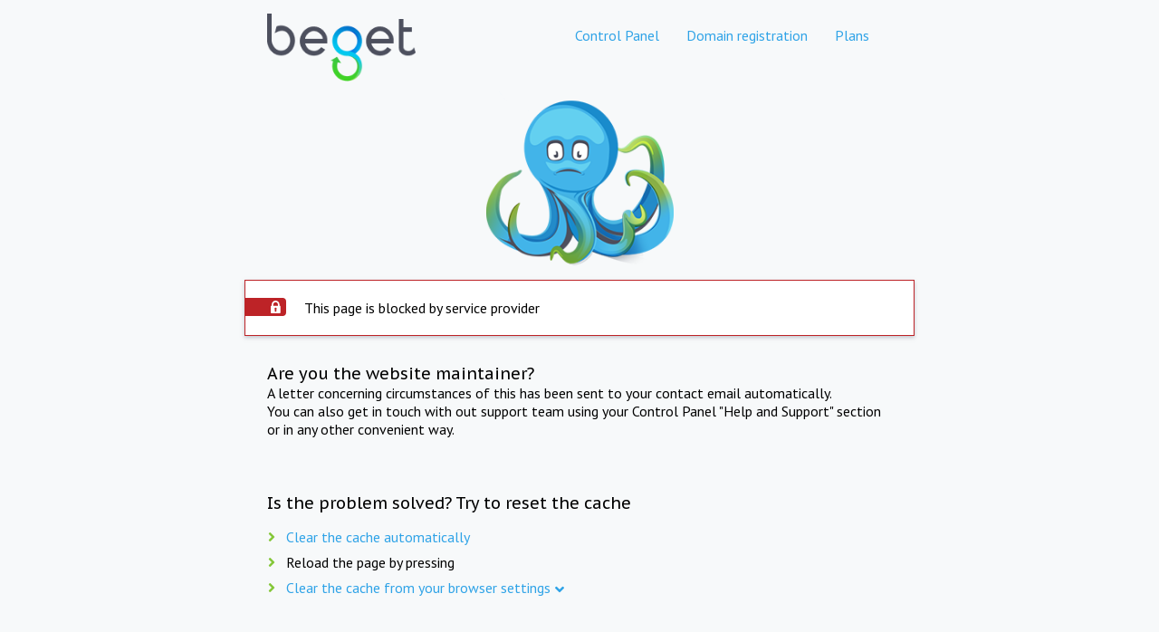

--- FILE ---
content_type: text/html
request_url: https://warfor.me/category/armiya-brazilii/
body_size: 8374
content:
<!DOCTYPE html>
<html lang="ru">
<head>
    <meta charset="UTF-8">
    <title>Сайт заблокирован хостинг-провайдером</title>
    <!-- b0a8e2d8ccb04b24683d347076e80d29e451a385:df88b84d816d3358b3793a61b73d80e93913e627 -->
    <meta name="viewport" content="width=device-width, initial-scale=1.0">
    <script src="https://cdnjs.cloudflare.com/ajax/libs/lodash.js/4.17.10/lodash.min.js"></script>
    <script src="https://code.jquery.com/jquery-3.3.1.min.js"></script>
    <link href="https://cdnjs.cloudflare.com/ajax/libs/fancybox/3.3.5/jquery.fancybox.min.css" rel="stylesheet">
    <script src="https://cdnjs.cloudflare.com/ajax/libs/fancybox/3.3.5/jquery.fancybox.min.js"></script>
    <link href="https://fonts.googleapis.com/css?family=PT+Sans&amp;subset=cyrillic,latin-ext" rel="stylesheet">
    <link href="https://fonts.googleapis.com/css?family=PT+Sans+Caption&amp;subset=cyrillic,latin-ext" rel="stylesheet">
    <link rel="stylesheet" href="https://use.fontawesome.com/releases/v5.2.0/css/solid.css"
          integrity="sha384-wnAC7ln+XN0UKdcPvJvtqIH3jOjs9pnKnq9qX68ImXvOGz2JuFoEiCjT8jyZQX2z" crossorigin="anonymous">
    <link rel="stylesheet" href="https://use.fontawesome.com/releases/v5.2.0/css/fontawesome.css"
          integrity="sha384-HbmWTHay9psM8qyzEKPc8odH4DsOuzdejtnr+OFtDmOcIVnhgReQ4GZBH7uwcjf6" crossorigin="anonymous">
    <style>

        #ru, #en {
            display: -webkit-box;
            display: -ms-flexbox;
            display: flex;
            -webkit-box-orient: vertical;
            -webkit-box-direction: normal;
            -ms-flex-direction: column;
            flex-direction: column;
            font-family: 'PT Sans', Arial, sans-serif;
            font-size: 16px;
            height: 100%;
            min-height: 768px;
            margin: 0;
        }

        html {
            height: 100%;
        }

        .top, .bottom, hr {
            flex-shrink: 0;
        }

        hr {
            height: 2px;
            border: 0;
            box-shadow: inset 0 12px 12px -12px rgba(0, 0, 0, 0.5);
            margin: 0;
        }

        a {
            color: #2fa3e7;
            text-decoration: none
        }

        a:focus, a:hover {
            color: #157ab5;
            text-decoration: none
        }

        body {
            font-family: 'PT Sans', Arial, sans-serif;
            font-size: 16px;
            height: 100%;
            margin: 0;
        }

        .b-alert {
            font-family: 'PT Sans', Arial, sans-serif;
            position: relative;
            padding: 20px 20px 20px 65px;
            min-height: 60px;
            box-sizing: border-box;
            border: 1px solid #000;
            border-radius: 0;
            background-color: #fff;
            background-repeat: no-repeat;
            color: #000;
            text-align: left;
            font-size: 16px;
            line-height: 20px;
            -webkit-box-shadow: 0 2px 4px rgba(146,149,163,.5);
            box-shadow: 0 2px 4px rgba(146,149,163,.5)
        }

        .b-alert:before {
            background-image: url(https://cp.beget.com/img/icons/new_alert/alert.svg)
        }

        .b-alert:before {
            content: "";
            display: block;
            position: absolute;
            top: 19px;
            left: 0;
            width: 45px;
            height: 20px;
            border-radius: 0 4px 4px 0;
            background-repeat: no-repeat;
            background-position: center right 4px
        }

        .b-alert.b-alert--info {
            border-color: #2fa3e7
        }

        .b-alert.b-alert--info:before {
            background-color: #2fa3e7
        }

        .b-alert.b-alert--warning {
            border-color: #fba700
        }

        .b-alert.b-alert--warning:before {
            background-color: #fba700
        }

        .b-alert.b-alert--danger {
            border-color: #bd2327
        }

        .b-alert.b-alert--danger:before {
            background-color: #bd2327
        }

        .b-alert.b-alert--success {
            border-color: #6ec331
        }

        .b-alert.b-alert--success:before {
            background-color: #6ec331
        }

        .b-alert.b-alert--icon-alarm:before {
            background-image: url(https://cp.beget.com/img/icons/new_alert/alarm.svg)
        }

        .b-alert.b-alert--icon-backup:before {
            background-image: url(https://cp.beget.com/img/icons/new_alert/backup.svg)
        }

        .b-alert.b-alert--icon-card:before {
            background-image: url(https://cp.beget.com/img/icons/new_alert/card.svg)
        }

        .b-alert.b-alert--icon-check:before {
            background-image: url(https://cp.beget.com/img/icons/new_alert/check.svg)
        }

        .b-alert.b-alert--icon-database:before {
            background-image: url(https://cp.beget.com/img/icons/new_alert/database.svg)
        }

        .b-alert.b-alert--icon-delete:before {
            background-image: url(https://cp.beget.com/img/icons/new_alert/delete.svg)
        }

        .b-alert.b-alert--icon-domain:before {
            background-image: url(https://cp.beget.com/img/icons/new_alert/domain.svg)
        }

        .b-alert.b-alert--icon-info:before {
            background-image: url(https://cp.beget.com/img/icons/new_alert/info.svg)
        }

        .b-alert.b-alert--icon-locked:before {
            background-image: url(https://cp.beget.com/img/icons/new_alert/locked.svg)
        }

        .b-alert.b-alert--icon-mail:before {
            background-image: url(https://cp.beget.com/img/icons/new_alert/mail.svg)
        }

        .b-alert.b-alert--icon-phone:before {
            background-image: url(https://cp.beget.com/img/icons/new_alert/phone.svg)
        }

        .b-alert.b-alert--icon-php:before {
            background-image: url(https://cp.beget.com/img/icons/new_alert/php.svg)
        }

        .b-alert.b-alert--icon-redis:before {
            background-image: url(https://cp.beget.com/img/icons/new_alert/redis.svg)
        }

        .b-alert.b-alert--icon-setup:before {
            background-image: url(https://cp.beget.com/img/icons/new_alert/setup.svg)
        }

        .b-alert.b-alert--icon-support:before {
            background-image: url(https://cp.beget.com/img/icons/new_alert/support.svg)
        }

        h1, h2 {
            font-family: 'PT Sans Caption', Arial, sans-serif;
            font-weight: normal;
            margin: 0;
        }

        h1 {
            font-size: 21px;
            line-height: 30px;
        }

        h2 {
            font-size: 18px;
        }

        @media screen and (min-width: 801px) {

            body {
                display: -webkit-box;
                display: -ms-flexbox;
                display: flex;
                -webkit-box-orient: vertical;
                -webkit-box-direction: normal;
                -ms-flex-direction: column;
                flex-direction: column;
                min-height: 768px;
            }

            .top {
                background-color: #f7f9fa;
                display: -webkit-box;
                display: -ms-flexbox;
                display: flex;
                -webkit-box-orient: vertical;
                -webkit-box-direction: normal;
                -ms-flex-direction: column;
                flex-direction: column;
                -webkit-box-flex: 1;
                -ms-flex-positive: 1;
                flex-grow: 1;
            }

            .bottom {
                display: -webkit-box;
                display: -ms-flexbox;
                display: flex;
            }

            header, footer, .hint {
                width: 690px;
                margin: 0 auto;
            }

            header {
                display: -webkit-inline-box;
                display: -ms-inline-flexbox;
                display: inline-flex;
                -webkit-box-orient: horizontal;
                -webkit-box-direction: normal;
                -ms-flex-direction: row;
                flex-direction: row;
                -webkit-box-pack: justify;
                -ms-flex-pack: justify;
                justify-content: space-between;
            }

            main {
                display: -webkit-box;
                display: -ms-flexbox;
                display: flex;
                -webkit-box-pack: start;
                -ms-flex-pack: start;
                justify-content: flex-start;
                -webkit-box-orient: vertical;
                -webkit-box-direction: normal;
                -ms-flex-direction: column;
                flex-direction: column;
                width: 740px;
                margin: 0 auto;
            }

            footer {
                display: -webkit-inline-box;
                display: -ms-inline-flexbox;
                display: inline-flex;
                -webkit-box-orient: horizontal;
                -webkit-box-direction: normal;
                -ms-flex-direction: row;
                flex-direction: row;
                -webkit-box-pack: justify;
                -ms-flex-pack: justify;
                justify-content: space-between;
                width: 690px;
            }

            .logo img {
                max-width: 100%;
                max-height: 75px;
                position: relative;
                top: 15px;
            }

            nav {
                display: -webkit-inline-box;
                display: -ms-inline-flexbox;
                display: inline-flex;
                -webkit-box-pack: end;
                -ms-flex-pack: end;
                justify-content: flex-end;
                -webkit-box-align: center;
                -ms-flex-align: center;
                align-items: center;
                padding-right: 10px;
            }

            nav a {
                padding: 0 15px
            }

            .octo {
                display: -webkit-box;
                display: -ms-flexbox;
                display: flex;
                -webkit-box-pack: center;
                -ms-flex-pack: center;
                justify-content: center;
            }

            .octo img {
                height: 230px;
                max-height: 230px;
            }

            .hint {
                padding-top: 30px;
            }

            .footer-col {
                display: -webkit-box;
                display: -ms-flexbox;
                display: flex;
                -webkit-box-orient: vertical;
                -webkit-box-direction: normal;
                -ms-flex-direction: column;
                flex-direction: column;
                padding: 15px 0;
            }

            .footer-col > * {
                padding: 2px;
            }

            .bottom-mobile {
                display: none;
            }
        }

        @media screen and (max-width: 800px) {

            .top {
                margin: 0 auto;
                background-color: #f7f9fa;
            }

            .bottom {
                margin: 0 auto;
                width: 95%;
            }

            header, footer, main {
                width: 95%;
            }

            header, footer, main, .hint {
                margin: 0 auto;
            }

            .logo {
                display: block;
                width: 60%;
                margin: 0 auto;
            }

            .logo img {
                width: 100%;
            }

            .icon img {
                display: none;
            }

            .octo {
                width: 60%;
                margin: 0 auto;
            }

            .octo img {
                width: 100%;
            }

            .hint {
                padding-top: 30px;
                margin-bottom: 30px;
            }

            header nav {
                display: none;
            }

            .bottom {
                display: none;
            }

            .bottom-mobile footer {
                display: table;
                width: 95%;
                margin-bottom: 35px;
            }

            .bottom-mobile footer span {
                text-align: right;
                display: table-cell;
            }

            .bottom-mobile footer txt {
                display: table-cell;
            }

            .bottom-mobile footer h2 {
                margin-top: 20px;
                margin-bottom: 5px;
            }

            .bottom-mobile footer p {
                display: table-row;
                width: 100%;
                line-height: 25px;
            }
        }

        .instruction-row, li {
            margin-bottom: .5rem;
        }

        .fa-li {
            color: #84c738;
        }

        .fa-ul {
            margin-left: 1.3em;
        }

        span.key {
            background-color: white;
            padding: 5px;
            border-radius: 5px;
            box-shadow: 0 0 4px 0 rgba(86, 94, 113, 0.2);
        }

        .gallery {
            padding-top: 20px;
            display: none;
        }

        .gallery a {
            display: block;
            margin-bottom: 30px;
            margin-top: 15px;
        }

        .instruction-collapse-angle {
            position: absolute;
            top: 4px;
            padding-left: 5px;
        }
    </style>
</head>
<body>
<div id="ru">

    <div class="top">
        <header>
            <noindex>
                <a href="http://beget.com" target="_blank" title="Перейти на сайт хостинг-провайдера" class="logo" rel="nofollow">
                    <img src="https://cp.beget.com/i/logo.png">
                </a>
            </noindex>
            <nav>
                <noindex><a href="https://cp.beget.com" target="_blank" rel="nofollow">Панель управления</a></noindex>
                <noindex><a href="https://beget.com/ru/domain-register" target="_blank" rel="nofollow">Регистрация доменов</a></noindex>
                <noindex><a href="https://beget.com/ru/virtual-hosting" target="_blank" rel="nofollow">Тарифы</a></noindex>
            </nav>
        </header>
        <main>
            <div class="octo">
                <img src="https://cp.beget.com/img/octo/octo_error.png">
            </div>
            <div class="b-alert b-alert--danger b-alert--icon-locked">
                Сайт заблокирован хостинг-провайдером
            </div>
            <div class="hint">
                <h2>Вы владелец сайта?</h2>
                Информация о причинах блокировки была выслана на Ваш контактный E-mail.<br>Также Вы можете связаться с нашей
                службой технической поддержки с помощью раздела "Помощь и поддержка" в панели управления хостингом или любым
                удобным для Вас способом.
            </div>
            <div class="hint" id="cache-hint"></div>
        </main>
    </div>
    <hr>
    <div class="bottom-mobile">
        <footer>
            <h2>Тех. поддержка</h2>
            <p>
                <txt>Почта:</txt>
                <span><noindex><a href="/cdn-cgi/l/email-protection#1e6d6b6e6e716c6a5e7c7b797b6a307d7173" rel="nofollow"><span class="__cf_email__" data-cfemail="b3c0c6c3c3dcc1c7f3d1d6d4d6c79dd0dcde">[email&#160;protected]</span></a></noindex></span></p>
            <p>
                <txt>Россия:</txt>
                <span>+7 (800) 700-06-08</span></p>
            <p>
                <txt>Украина:</txt>
                <span>+380 (800) 802-192</span></p>
        </footer>
    </div>
    <div class="bottom">
        <footer>
            <div class="footer-col">
                <div>Тех. поддержка:</div>
                <div>Бухгалтерия:</div>
                <div>Руководство:</div>
                <div>Telegram:</div>
                <div>Skype:</div>
            </div>
            <div class="footer-col" style="padding-right: 100px;">
                <noindex><a href="/cdn-cgi/l/email-protection#97e4e2e7e7f8e5e3d7f5f2f0f2e3b9f4f8fa" rel="nofollow"><span class="__cf_email__" data-cfemail="63101613130c11172301060406174d000c0e">[email&#160;protected]</span></a></noindex>
                <noindex><a href="/cdn-cgi/l/email-protection#8eece7e2e2fdceecebe9ebfaa0ede1e3" rel="nofollow"><span class="__cf_email__" data-cfemail="5032393c3c231032353735247e333f3d">[email&#160;protected]</span></a></noindex>
                <noindex><a href="/cdn-cgi/l/email-protection#c3aea2ada2a4a6b183a1a6a4a6b7eda0acae" rel="nofollow"><span class="__cf_email__" data-cfemail="c6aba7a8a7a1a3b486a4a3a1a3b2e8a5a9ab">[email&#160;protected]</span></a></noindex>
                <noindex><a href="tg://resolve?domain=begetbot" rel="nofollow">@begetbot</a></noindex>
                <noindex><a href="https://join.skype.com/bot/ceda3526-d09b-4157-b6f0-91a646073c7e?add" target="_blank" rel="nofollow">Добавить в контакты</a></noindex>
            </div>
            <div class="footer-col">
                <div>Россия:</div>
                <div>СПб:</div>
                <div>Москва:</div>
                <div>Украина:</div>
                <div>Киев:</div>
            </div>
            <div class="footer-col">
                <b>+7 (800) 700-06-08</b>
                <b>+7 (812) 3854136</b>
                <b>+7 (495) 721-80-88</b>
                <b>+380 (800) 802-192</b>
                <b>+380 (44) 300-02-18</b>
            </div>
        </footer>
    </div>
</div>
<div id="en" style="display: none">
    <div class="top">
        <header>
            <noindex>
                <a href="http://beget.com" target="_blank" title="Web hosting home page" class="logo" rel="nofollow">
                    <img src="https://cp.beget.com/i/logo.png">
                </a>
            </noindex>
            <nav>
                <noindex><a href="https://cp.beget.com" target="_blank" rel="nofollow">Control Panel</a></noindex>
                <noindex><a href="https://beget.com/en/domain-register" target="_blank" rel="nofollow">Domain registration</a></noindex>
                <noindex><a href="https://beget.com/en/virtual-hosting" target="_blank" rel="nofollow">Plans</a></noindex>
            </nav>
        </header>
        <main>
            <div class="octo">
                <img src="https://cp.beget.com/img/octo/octo_error.png">
            </div>
            <div class="b-alert b-alert--danger b-alert--icon-locked">
                This page is blocked by service provider
            </div>
            <div class="hint">
                <h2>Are you the website maintainer?</h2>
                A letter concerning circumstances of this has been sent to your contact email automatically.<br>You can also get
                in touch with out support team using your Control Panel "Help and Support" section or in any other convenient
                way.
            </div>
            <div class="hint" id="cache-hint"></div>
        </main>
    </div>
    <hr>
    <div class="bottom-mobile">
        <footer>
            <h2>Support</h2>
            <p>
                <txt>Mail:</txt>
                <span><noindex><a href="/cdn-cgi/l/email-protection#07747277776875734765626062732964686a" rel="nofollow"><span class="__cf_email__" data-cfemail="b9caccc9c9d6cbcdf9dbdcdedccd97dad6d4">[email&#160;protected]</span></a></noindex></span></p>
        </footer>
    </div>
    <div class="bottom">
        <footer>
            <div class="footer-col">
                <div>Support:</div>
            </div>
            <div class="footer-col" style="padding-right: 100px;">
                <noindex><a href="/cdn-cgi/l/email-protection#14676164647b66605476717371603a777b79" rel="nofollow"><span class="__cf_email__" data-cfemail="7c0f090c0c130e083c1e191b1908521f1311">[email&#160;protected]</span></a></noindex>
            </div>
            <div class="footer-col">
                <div>Management:</div>
            </div>
            <div class="footer-col">
                <noindex><a href="/cdn-cgi/l/email-protection#19747877787e7c6b597b7c7e7c6d377a7674" rel="nofollow"><span class="__cf_email__" data-cfemail="5a373b343b3d3f281a383f3d3f2e74393537">[email&#160;protected]</span></a></noindex>
            </div>
        </footer>
    </div>
</div>
<script data-cfasync="false" src="/cdn-cgi/scripts/5c5dd728/cloudflare-static/email-decode.min.js"></script><script type="text/template" id="hotkeyTemplate">
    <% if ((browser.isOpera || browser.isFirefox || browser.isChrome) && browser.isMac) { %>
    <span class="key">⌘</span> + <span class="key">R</span>
    <% } %>
    <% if ((browser.isOpera || browser.isFirefox || browser.isChrome) && !browser.isMac) { %>
    <span class="key">Ctrl</span> + <span class="key">R</span>
    <% } %>
    <% if (browser.isIE || browser.isEdge) { %>
    <span class="key">Ctrl</span> + <span class="key">F5</span>
    <% } %>
    <% if (browser.isSafari) { %>
    <span class="key">⌥</span> + <span class="key">⌘</span> + <span class="key">E</span>
    <% } %>
</script>
<script type="text/template" id="instructionTemplateRu">
    <div>
        <% _.forEach(data, function(item, index) { %>
        <div class="instruction-row">
            <div><%- index + 1 %>. <%- item.text %></div>
            <% if (item.image) { %>
            <noindex>
                <a href="<%- item.image.normal %>" data-srcset="<%- item.image.normal %> 1x, <%- item.image.retina %> 2x"
                   data-fancybox="instruction" data-caption="<%- item.text %>" rel="nofollow">
                    <img src="<%- item.image.normal %>" srcset="<%- item.image.normal %> 1x, <%- item.image.retina %> 2x" width="99"
                         alt="<%- item.text %>">
                </a>
            </noindex>
            <% } %>
        </div>

        <% }) %>
    </div>
</script>
<script type="text/template" id="instructionTemplateEn">
    <% if (browser.isFirefox) { %>
    <div>
        <div class="instruction-row">1. Open the browser menu (three horizontal bars in the upper right corner of the window)</div>
        <div class="instruction-row">2. Select "Preferences"</div>
        <div class="instruction-row">3. Go to the "Privacy & Security" section.</div>
        <div class="instruction-row">4. Click "Clear history..."</div>
        <div class="instruction-row">5. In the window that appears, click "Clear Now”</div>
    </div>
    <% } %>
    <% if (browser.isChrome && !browser.isYandex) { %>
    <div>
        <div class="instruction-row">1. Open the browser menu (three horizontal bars in the upper right corner of the window)</div>
        <div class="instruction-row">2. Select "More tools" > "Clear browsing data..."</div>
        <div class="instruction-row">3. Click "Clear data"</div>
    </div>
    <% } %>
    <% if (browser.isSafari) { %>
    <div>
        <div class="instruction-row">1. In the menu bar select “Safari” > “Preferences”</div>
        <div class="instruction-row">2. Enable “Show Develop menu in menu bar” in Advanced section and close the window</div>
        <div class="instruction-row">3. In the menu bar select “Develop” > “Empty caches”</div>
    </div>
    <% } %>
    <% if (browser.isYandex) { %>
    <div>
        <div class="instruction-row">1. Open the browser menu (three horizontal bars in the upper right corner of the window)</div>
        <div class="instruction-row">2. Go to the "History" > "Settings - Clear browsing data"</div>
        <div class="instruction-row">3. Select "Cookies and other site data" and "Cached files", click "Clear browsing data"</div>
    </div>
    <% } %>
    <% if (browser.isOpera) { %>
    <div>
        <div class="instruction-row">1. Type ”opera://settings/clearBrowserData" in the address bar, press Enter</div>
        <div class="instruction-row">2. Select "Cookies and other site data" and "Cached images and files", click "Clear browsing data"</div>
    </div>
    <% } %>
    <% if (browser.isIE) { %>
    <div>
        <div class="instruction-row">1. Select “Tools” > “Delete browsing history"</div>
        <div class="instruction-row">2. Select “Temporary Internet files and website files” and press “Delete”</div>
    </div>
    <% } %>
</script>
<script type="text/template" id="cacheTemplateRu">
    <div class="hint">
        <h2>Проблема уже решена? Попробуйте сбросить кэш</h2>
        <ul class="fa-ul">
            <li><span class="fa-li"><i class="fas fa-angle-right"></i></span><a class="clear-cache"
                                                                                onclick="clearCache(event)" href="#">Очистите
                кэш автоматически</a></li>
            <% if (browser.isSafari) { %>
            <li><span class="fa-li"><i class="fas fa-angle-right"></i></span>Нажмите <b id="hotkey"></b>, затем перезагрузите
                страницу.
            </li>
            <% } else { %>
            <li><span class="fa-li"><i class="fas fa-angle-right"></i></span>Перезагрузите страницу, нажав <b id="hotkey"></b>
            </li>
            <% } %>
            <li><span class="fa-li"><i class="fas fa-angle-right"></i></span><a onclick="toggleInstruction(event)" href="#">Очистите кэш из настроек браузера <i class="fas fa-angle-down instruction-collapse-angle"></i></a>
                <div class="gallery">
                    <div id="instruction"></div>
                    Если не помогло - вы можете связаться с нашей службой технической поддержки с помощью раздела «Обратная связь»
                    в панели управления хостингом или любым удобным для вас способом.
                </div>
            </li>

        </ul>
    </div>
</script>
<script type="text/template" id="cacheTemplateEn">
    <div class="hint">
        <h2>Is the problem solved? Try to reset the cache</h2>
        <ul class="fa-ul">
            <li><span class="fa-li"><i class="fas fa-angle-right"></i></span><a class="clear-cache"
                                                                                onclick="clearCache(event)" href="#">Clear the
                cache automatically</a></li>
            <% if (browser.isSafari) { %>
            <li><span class="fa-li"><i class="fas fa-angle-right"></i></span>Press <b id="hotkey"></b> and reload the page
            </li>
            <% } else { %>
            <li><span class="fa-li"><i class="fas fa-angle-right"></i></span>Reload the page by pressing <b id="hotkey"></b>
            </li>
            <% } %>
            <li><span class="fa-li"><i class="fas fa-angle-right"></i></span><a onclick="toggleInstruction(event)" href="#">Clear the cache from your browser settings <i class="fas fa-angle-down instruction-collapse-angle"></i></a>
                <div class="gallery">
                    <div id="instruction"></div>
                    If it does not help - you can contact our technical support service using the "Feedback" section in the
                    hosting management panel or in any way convenient for you.
                </div>
            </li>
        </ul>
    </div>
</script>

<script>
  var browser = {
    // Opera 8.0+
    isOpera: (!!window.opr && !!opr.addons) || !!window.opera || navigator.userAgent.indexOf(' OPR/') >= 0,
    // Firefox 1.0+
    isFirefox: typeof InstallTrigger !== 'undefined',
    // Safari 3.0+ "[object HTMLElementConstructor]"
    isSafari: /constructor/i.test(window.HTMLElement) || (function (p) {
      return p.toString() === "[object SafariRemoteNotification]";
    })(!window['safari'] || (typeof safari !== 'undefined' && safari.pushNotification)),
    // Internet Explorer 6-11
    isIE: /*@cc_on!@*/false || !!document.documentMode,
    // Edge 20+
    isEdge: !(/*@cc_on!@*/false || !!document.documentMode) && !!window.StyleMedia,
    // Chrome 1+
    isChrome: !!window.chrome && !!window.chrome.webstore,
    isYandex: !!window.yandex,
    isMac: window.navigator.platform.toUpperCase().indexOf('MAC') >= 0
  };

  var instructions = {
    firefox: [
      {
        "text": "Откройте меню браузера (три горизонтальные полоски в правом верхнем углу окна)"
      },
      {
        "text": 'Выберите "Настройки"',
        "image": {
          normal: "https://cp.beget.com/shared/9fc46578a3f3beebbc6e3058537a3fcf/firefox2.png",
          "retina": "https://cp.beget.com/shared/5fc2dd546f53e0902e15a3a70e4fe653/firefox22x.png"
        }
      },
      {
        "text": 'Перейдите в раздел “Приватность и защита”',
        "image": {
          normal: "https://cp.beget.com/shared/6b5c3dfee3602b060a644965f11eabed/firefox3.png",
          "retina": "https://cp.beget.com/shared/1f93b61fdeeed1161d5ff5aa36e76dc4/firefox32x.png"
        }
      },
      {
        "text": 'Нажмите кнопку "Удалить историю"',
        "image": {
          normal: "https://cp.beget.com/shared/a41c785d3b44adcba2e1b90db2b77a37/firefox4.png",
          "retina": "https://cp.beget.com/shared/1a512f91bcc8975205f979acf71d7d29/firefox42x.png"
        }
      },
      {
        "text": 'В появившемся окне нажмите “Удалить сейчас”',
        "image": {
          "normal": "https://cp.beget.com/shared/a4f7c26338626b94ead39246a91aa4b3/firefox5.png",
          "retina": "https://cp.beget.com/shared/745b3450fc1f4471ff21f6d64fc737b1/firefox52x.png"
        }
      }

    ],
    chrome: [
      {
        "text": "Откройте меню браузера (три горизонтальные полоски в правом верхнем углу окна)"
      },
      {
        "text": 'Выберите "Дополнительные инструменты" > "Очистить данные просмотров"',
        "image": {
          "normal": "https://cp.beget.com/shared/f38d02735868ba6f0f0f6d0056fcb600/chrome2.png",
          "retina": "https://cp.beget.com/shared/3c7ced0b4d09861e1884f5661f239fc0/chrome22x.png"
        }
      },
      {
        "text": 'В окне "Очистить историю" выберите "Изображения и другие файлы, сохранённые в кэше" и нажмите кнопку "Удалить данные"',
        "image": {
          "normal": "https://cp.beget.com/shared/82ed82f2d8ca8099998398f34f6aa01a/chrome3.png",
          "retina": "https://cp.beget.com/shared/5433ccd2ab6359de9db5b621c3a0b633/chrome32x.png"
        }
      }

    ],
    safari: [
      {
        "text": 'В меню браузера выберите пункт “Safari” > “Настройки”',
        "image": {
          "normal": "https://cp.beget.com/shared/80113015aafa3f261ff2fe54ebd6508d/safari1.png",
          "retina": "https://cp.beget.com/shared/f8f7096f67c0e3d82446d0ce6217b27d/safari12x.png"
        }
      },
      {
        "text": 'В  дополнениях включите опцию “Показывать меню «Разработка» в строке меню” и закройте окно',
        "image": {
          "normal": "https://cp.beget.com/shared/1193ae0503f94daafb5dd14c87a1ddde/safari2.png",
          "retina": "https://cp.beget.com/shared/138c05f2803ea0b167a7f975265ce43b/safari22x.png"
        }
      },
      {
        "text": 'В меню браузера выберите пункт “Разработка” > “Очистить кэши”',
        "image": {
          "normal": "https://cp.beget.com/shared/87421068ec6d6013cade7cc6a37e9566/safari3.png",
          "retina": "https://cp.beget.com/shared/13520f6e24d62a88aa7c54519eb1a647/safari32x.png"
        }
      }

    ],
    yandex: [
      {
        "text": 'Откройте меню браузера (три горизонтальные полоски в правом верхнем углу окна)'
      },
      {
        "text": 'Перейдите во вкладку "История"',
        "image": {
          "normal": "https://cp.beget.com/shared/80ce1ee88a6a1cec9f2c7620f08a58c2/yandex2.png",
          "retina": "https://cp.beget.com/shared/0693faca5588f69ca7da9fe4212cdc97/yandex22x.png"
        }
      },
      {
        "text": 'Нажмите "Очистить историю" (справа)',
        "image": {
          "normal": "https://cp.beget.com/shared/ff268c78b70d486538ecede196a9c1f2/yandex3.png",
          "retina": "https://cp.beget.com/shared/12096cc377f80dda5798cfe745bb66ec/yandex32x.png"
        }
      },
      {
        "text": 'Отметьте пункты "Файлы cookie и другие данные сайтов и модулей" и "файлы, сохраненные в кэше",  нажмите кнопку "Очистить историю"',
        "image": {
          "normal": "https://cp.beget.com/shared/80e7ada09ac4b7da555a5119237ff108/yandex4.png",
          "retina": "https://cp.beget.com/shared/daa75ad57baee73ff347e589e11fc90f/yandex42x.png"
        }
      }

    ],
    opera: [
      {
        "text": 'Введите в адресной строке “opera://settings/clearBrowserData”, нажмите клавишу Enter',
        "image": {
          "normal": "https://cp.beget.com/shared/cfb3606fa62fb6a2f951d3e7cd24a8d9/opera1.png",
          "retina": "https://cp.beget.com/shared/f72a61de7929ef3236d54a7eda5f27e2/opera12x.png"
        }
      },
      {
        "text": 'Поставьте галочки у пунктов "Файлы cookie и прочие данные сайтов" и "Кэшированные изображения и файлы", нажмите кнопку "Очистить историю посещений"',
        "image": {
          "normal": "https://cp.beget.com/shared/d336439cc49a04a1885186dc1930c02c/opera2.png",
          "retina": "https://cp.beget.com/shared/6d6888aac8d3896da5cd201e8d31670b/opera22x.png"
        }
      }
    ],
    ie: [
      {
        "text": 'Выберите “Сервис” > “Удаление журнала обозревателя…”',
        "image": {
          "normal": "https://cp.beget.com/shared/3585ac62cef9f65d999df211007ce578/explorer.png",
          "retina": "https://cp.beget.com/shared/33ae907b8ce690fe724d9616cb809d35/explorer2x.png"
        }
      }
    ],
  };

  function clearCache(event) {
    event.preventDefault();
    window.location.reload(true);
  }

  function toggleInstruction(e) {
    e.preventDefault();
    $(".gallery").slideToggle();
    $(".instruction-collapse-angle").toggleClass("fa-angle-down");
    $(".instruction-collapse-angle").toggleClass("fa-angle-up");
  };

  var language = window.navigator.language || navigator.userLanguage,
    ru = document.getElementById("ru"),
    en = document.getElementById("en");

  language = language.substr(0, 2).toLowerCase();

  var mainDiv = ru;

  if (language !== "ru") {
    document.title = "This page is blocked by service provider."
    ru.style.display = "none"
    en.style.display = "flex"
    mainDiv = en;
  }
  var data = instructions.chrome;

  if (browser.isFirefox) {
    data = instructions.firefox;
  }
  if (browser.isChrome && !browser.isYandex) {
    data = instructions.chrome;
  }
  if (browser.isYandex) {
    data = instructions.yandex;
  }
  if (browser.isSafari) {
    data = instructions.safari;
  }
  if (browser.isOpera) {
    data = instructions.opera;
  }
  if (browser.isIE) {
    data = instructions.ie;
  }

  window.onload = function () {
    if (language === "ru") {
      mainDiv.querySelector("#cache-hint").innerHTML = _.template(document.getElementById("cacheTemplateRu").innerHTML)({browser: browser});
      mainDiv.querySelector("#hotkey").innerHTML = _.template(document.getElementById("hotkeyTemplate").innerHTML)({browser: browser});
      mainDiv.querySelector("#instruction").innerHTML = _.template(document.getElementById("instructionTemplateRu").innerHTML)({data: data});
    } else {
      mainDiv.querySelector("#cache-hint").innerHTML = _.template(document.getElementById("cacheTemplateEn").innerHTML)({browser: browser});
      mainDiv.querySelector("#hotkey").innerHTML = _.template(document.getElementById("hotkeyTemplate").innerHTML)({browser: browser});
      mainDiv.querySelector("#instruction").innerHTML = _.template(document.getElementById("instructionTemplateEn").innerHTML)({data: data});
    }
    $('[data-fancybox="instruction"]').fancybox({
      afterLoad: function (instance, current) {
        var pixelRatio = window.devicePixelRatio || 1;

        if (pixelRatio > 1.5) {
          current.width = current.width / pixelRatio;
          current.height = current.height / pixelRatio;
        }
      }
    });
  };
</script>
<script defer src="https://static.cloudflareinsights.com/beacon.min.js/vcd15cbe7772f49c399c6a5babf22c1241717689176015" integrity="sha512-ZpsOmlRQV6y907TI0dKBHq9Md29nnaEIPlkf84rnaERnq6zvWvPUqr2ft8M1aS28oN72PdrCzSjY4U6VaAw1EQ==" data-cf-beacon='{"version":"2024.11.0","token":"f55a6b76c83441f1b1e32830327bf189","r":1,"server_timing":{"name":{"cfCacheStatus":true,"cfEdge":true,"cfExtPri":true,"cfL4":true,"cfOrigin":true,"cfSpeedBrain":true},"location_startswith":null}}' crossorigin="anonymous"></script>
</body>
</html>


--- FILE ---
content_type: image/svg+xml
request_url: https://cp.beget.com/img/icons/new_alert/locked.svg
body_size: 440
content:
<svg width="15" height="15" viewBox="0 0 15 15" fill="none" xmlns="http://www.w3.org/2000/svg">
<path d="M11.9971 5.65378H11.7243V4.37704C11.7243 2.01561 9.8504 0.0429722 7.50818 0.000862896C7.44418 -0.000287632 7.3163 -0.000287632 7.25233 0.000862896C4.91006 0.0429722 3.03614 2.01561 3.03614 4.37704V5.65378H2.76332C2.34291 5.65378 2 6.08759 2 6.62336V13.027C2 13.5621 2.34291 14 2.76335 14H11.9971C12.4175 14 12.7605 13.5621 12.7605 13.027V6.62336C12.7605 6.08762 12.4176 5.65378 11.9971 5.65378ZM8.24532 9.81866V11.7536C8.24532 11.9752 8.05983 12.1627 7.8381 12.1627H6.92245C6.70068 12.1627 6.51519 11.9752 6.51519 11.7536V9.81866C6.30013 9.60697 6.17492 9.31424 6.17492 8.99043C6.17492 8.37679 6.64925 7.84951 7.25236 7.82514C7.31627 7.82256 7.4443 7.82256 7.50821 7.82514C8.11132 7.84951 8.58565 8.37679 8.58565 8.99043C8.58559 9.31424 8.46039 9.60697 8.24532 9.81866ZM9.92636 5.65378H4.83415V4.37704C4.83415 2.97038 5.97732 1.80728 7.38024 1.80728C8.78317 1.80728 9.92639 2.97038 9.92639 4.37704L9.92636 5.65378Z" fill="white"/>
</svg>
